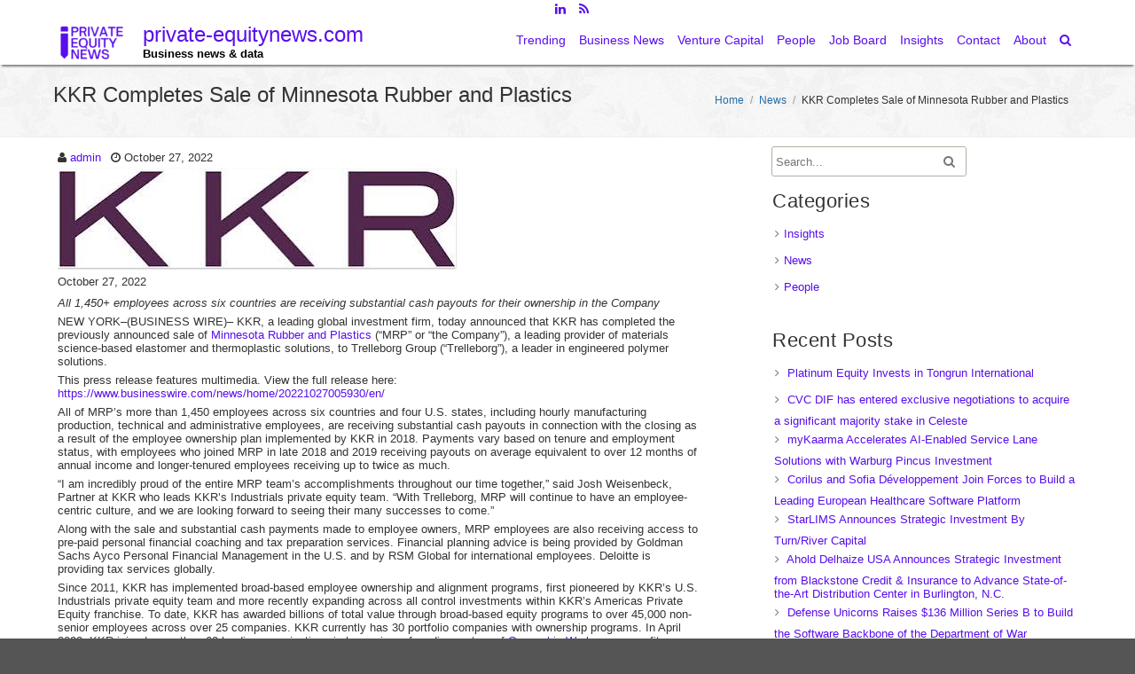

--- FILE ---
content_type: text/html; charset=UTF-8
request_url: https://www.private-equitynews.com/news/kkr-completes-sale-of-minnesota-rubber-and-plastics/
body_size: 19577
content:
<!DOCTYPE html>
<html lang="en" xmlns="http://www.w3.org/1999/xhtml" xmlns:fb="http://ogp.me/ns/fb#">
	<head>
		<meta charset="UTF-8" />
		<link rel="pingback" href="https://www.private-equitynews.com/xmlrpc.php" />
		<meta name="viewport" content="width=device-width" />
		<meta name='robots' content='index, follow, max-image-preview:large, max-snippet:-1, max-video-preview:-1' />

	<!-- This site is optimized with the Yoast SEO plugin v26.8 - https://yoast.com/product/yoast-seo-wordpress/ -->
	<title>KKR Completes Sale of Minnesota Rubber and Plastics - private-equitynews.com</title>
	<link rel="canonical" href="https://www.private-equitynews.com/news/kkr-completes-sale-of-minnesota-rubber-and-plastics/" />
	<meta property="og:locale" content="en_US" />
	<meta property="og:type" content="article" />
	<meta property="og:title" content="KKR Completes Sale of Minnesota Rubber and Plastics - private-equitynews.com" />
	<meta property="og:description" content="October 27, 2022 All 1,450+ employees across six countries are receiving substantial cash payouts for their ownership in the Company NEW YORK–(BUSINESS WIRE)– KKR, a leading global investment firm, today announced that KKR has completed the previously announced sale of Minnesota Rubber and Plastics (“MRP” or “the Company”), a leading provider of materials science-based elastomer [&hellip;]" />
	<meta property="og:url" content="https://www.private-equitynews.com/news/kkr-completes-sale-of-minnesota-rubber-and-plastics/" />
	<meta property="og:site_name" content="private-equitynews.com" />
	<meta property="article:published_time" content="2022-10-27T17:45:06+00:00" />
	<meta property="article:modified_time" content="2022-11-09T17:46:33+00:00" />
	<meta property="og:image" content="https://www.private-equitynews.com/wp-content/uploads/2017/12/KKR-logo.jpg" />
	<meta property="og:image:width" content="449" />
	<meta property="og:image:height" content="112" />
	<meta property="og:image:type" content="image/jpeg" />
	<meta name="author" content="admin" />
	<meta name="twitter:card" content="summary_large_image" />
	<meta name="twitter:label1" content="Written by" />
	<meta name="twitter:data1" content="admin" />
	<meta name="twitter:label2" content="Est. reading time" />
	<meta name="twitter:data2" content="3 minutes" />
	<script type="application/ld+json" class="yoast-schema-graph">{"@context":"https://schema.org","@graph":[{"@type":"Article","@id":"https://www.private-equitynews.com/news/kkr-completes-sale-of-minnesota-rubber-and-plastics/#article","isPartOf":{"@id":"https://www.private-equitynews.com/news/kkr-completes-sale-of-minnesota-rubber-and-plastics/"},"author":{"name":"admin","@id":"https://www.private-equitynews.com/#/schema/person/7ef34091a089252afe31cd26a85632c8"},"headline":"KKR Completes Sale of Minnesota Rubber and Plastics","datePublished":"2022-10-27T17:45:06+00:00","dateModified":"2022-11-09T17:46:33+00:00","mainEntityOfPage":{"@id":"https://www.private-equitynews.com/news/kkr-completes-sale-of-minnesota-rubber-and-plastics/"},"wordCount":527,"publisher":{"@id":"https://www.private-equitynews.com/#organization"},"image":{"@id":"https://www.private-equitynews.com/news/kkr-completes-sale-of-minnesota-rubber-and-plastics/#primaryimage"},"thumbnailUrl":"https://www.private-equitynews.com/wp-content/uploads/2017/12/KKR-logo.jpg","keywords":["Industrie"],"articleSection":["News"],"inLanguage":"en"},{"@type":"WebPage","@id":"https://www.private-equitynews.com/news/kkr-completes-sale-of-minnesota-rubber-and-plastics/","url":"https://www.private-equitynews.com/news/kkr-completes-sale-of-minnesota-rubber-and-plastics/","name":"KKR Completes Sale of Minnesota Rubber and Plastics - private-equitynews.com","isPartOf":{"@id":"https://www.private-equitynews.com/#website"},"primaryImageOfPage":{"@id":"https://www.private-equitynews.com/news/kkr-completes-sale-of-minnesota-rubber-and-plastics/#primaryimage"},"image":{"@id":"https://www.private-equitynews.com/news/kkr-completes-sale-of-minnesota-rubber-and-plastics/#primaryimage"},"thumbnailUrl":"https://www.private-equitynews.com/wp-content/uploads/2017/12/KKR-logo.jpg","datePublished":"2022-10-27T17:45:06+00:00","dateModified":"2022-11-09T17:46:33+00:00","breadcrumb":{"@id":"https://www.private-equitynews.com/news/kkr-completes-sale-of-minnesota-rubber-and-plastics/#breadcrumb"},"inLanguage":"en","potentialAction":[{"@type":"ReadAction","target":["https://www.private-equitynews.com/news/kkr-completes-sale-of-minnesota-rubber-and-plastics/"]}]},{"@type":"ImageObject","inLanguage":"en","@id":"https://www.private-equitynews.com/news/kkr-completes-sale-of-minnesota-rubber-and-plastics/#primaryimage","url":"https://www.private-equitynews.com/wp-content/uploads/2017/12/KKR-logo.jpg","contentUrl":"https://www.private-equitynews.com/wp-content/uploads/2017/12/KKR-logo.jpg","width":449,"height":112,"caption":"KKR"},{"@type":"BreadcrumbList","@id":"https://www.private-equitynews.com/news/kkr-completes-sale-of-minnesota-rubber-and-plastics/#breadcrumb","itemListElement":[{"@type":"ListItem","position":1,"name":"Home","item":"https://www.private-equitynews.com/"},{"@type":"ListItem","position":2,"name":"KKR Completes Sale of Minnesota Rubber and Plastics"}]},{"@type":"WebSite","@id":"https://www.private-equitynews.com/#website","url":"https://www.private-equitynews.com/","name":"private-equitynews.com","description":"Business news &amp; data","publisher":{"@id":"https://www.private-equitynews.com/#organization"},"potentialAction":[{"@type":"SearchAction","target":{"@type":"EntryPoint","urlTemplate":"https://www.private-equitynews.com/?s={search_term_string}"},"query-input":{"@type":"PropertyValueSpecification","valueRequired":true,"valueName":"search_term_string"}}],"inLanguage":"en"},{"@type":"Organization","@id":"https://www.private-equitynews.com/#organization","name":"private-equitynews.com","url":"https://www.private-equitynews.com/","logo":{"@type":"ImageObject","inLanguage":"en","@id":"https://www.private-equitynews.com/#/schema/logo/image/","url":"https://www.private-equitynews.com/wp-content/uploads/2023/05/cropped-cropped-Private-equity-1-e1685531782694.png","contentUrl":"https://www.private-equitynews.com/wp-content/uploads/2023/05/cropped-cropped-Private-equity-1-e1685531782694.png","width":91,"height":45,"caption":"private-equitynews.com"},"image":{"@id":"https://www.private-equitynews.com/#/schema/logo/image/"}},{"@type":"Person","@id":"https://www.private-equitynews.com/#/schema/person/7ef34091a089252afe31cd26a85632c8","name":"admin","image":{"@type":"ImageObject","inLanguage":"en","@id":"https://www.private-equitynews.com/#/schema/person/image/","url":"https://secure.gravatar.com/avatar/0fd3f140315aa3c48402d981c9f6e7cd7435dfc1f5c5522369626d491e3e548b?s=96&d=mm&r=g","contentUrl":"https://secure.gravatar.com/avatar/0fd3f140315aa3c48402d981c9f6e7cd7435dfc1f5c5522369626d491e3e548b?s=96&d=mm&r=g","caption":"admin"},"sameAs":["http://www.private-equitynews.com"],"url":"https://www.private-equitynews.com/author/admin/"}]}</script>
	<!-- / Yoast SEO plugin. -->


<link rel="alternate" type="application/rss+xml" title="private-equitynews.com &raquo; Feed" href="https://www.private-equitynews.com/feed/" />
<link rel="alternate" type="application/rss+xml" title="private-equitynews.com &raquo; Comments Feed" href="https://www.private-equitynews.com/comments/feed/" />
<link rel="alternate" type="application/rss+xml" title="private-equitynews.com &raquo; KKR Completes Sale of Minnesota Rubber and Plastics Comments Feed" href="https://www.private-equitynews.com/news/kkr-completes-sale-of-minnesota-rubber-and-plastics/feed/" />
<link rel="alternate" title="oEmbed (JSON)" type="application/json+oembed" href="https://www.private-equitynews.com/wp-json/oembed/1.0/embed?url=https%3A%2F%2Fwww.private-equitynews.com%2Fnews%2Fkkr-completes-sale-of-minnesota-rubber-and-plastics%2F" />
<link rel="alternate" title="oEmbed (XML)" type="text/xml+oembed" href="https://www.private-equitynews.com/wp-json/oembed/1.0/embed?url=https%3A%2F%2Fwww.private-equitynews.com%2Fnews%2Fkkr-completes-sale-of-minnesota-rubber-and-plastics%2F&#038;format=xml" />
		<!-- This site uses the Google Analytics by MonsterInsights plugin v9.11.1 - Using Analytics tracking - https://www.monsterinsights.com/ -->
							<script src="//www.googletagmanager.com/gtag/js?id=G-3FS0GJ66C1"  data-cfasync="false" data-wpfc-render="false" type="text/javascript" async></script>
			<script data-cfasync="false" data-wpfc-render="false" type="text/javascript">
				var mi_version = '9.11.1';
				var mi_track_user = true;
				var mi_no_track_reason = '';
								var MonsterInsightsDefaultLocations = {"page_location":"https:\/\/www.private-equitynews.com\/news\/kkr-completes-sale-of-minnesota-rubber-and-plastics\/"};
								if ( typeof MonsterInsightsPrivacyGuardFilter === 'function' ) {
					var MonsterInsightsLocations = (typeof MonsterInsightsExcludeQuery === 'object') ? MonsterInsightsPrivacyGuardFilter( MonsterInsightsExcludeQuery ) : MonsterInsightsPrivacyGuardFilter( MonsterInsightsDefaultLocations );
				} else {
					var MonsterInsightsLocations = (typeof MonsterInsightsExcludeQuery === 'object') ? MonsterInsightsExcludeQuery : MonsterInsightsDefaultLocations;
				}

								var disableStrs = [
										'ga-disable-G-3FS0GJ66C1',
									];

				/* Function to detect opted out users */
				function __gtagTrackerIsOptedOut() {
					for (var index = 0; index < disableStrs.length; index++) {
						if (document.cookie.indexOf(disableStrs[index] + '=true') > -1) {
							return true;
						}
					}

					return false;
				}

				/* Disable tracking if the opt-out cookie exists. */
				if (__gtagTrackerIsOptedOut()) {
					for (var index = 0; index < disableStrs.length; index++) {
						window[disableStrs[index]] = true;
					}
				}

				/* Opt-out function */
				function __gtagTrackerOptout() {
					for (var index = 0; index < disableStrs.length; index++) {
						document.cookie = disableStrs[index] + '=true; expires=Thu, 31 Dec 2099 23:59:59 UTC; path=/';
						window[disableStrs[index]] = true;
					}
				}

				if ('undefined' === typeof gaOptout) {
					function gaOptout() {
						__gtagTrackerOptout();
					}
				}
								window.dataLayer = window.dataLayer || [];

				window.MonsterInsightsDualTracker = {
					helpers: {},
					trackers: {},
				};
				if (mi_track_user) {
					function __gtagDataLayer() {
						dataLayer.push(arguments);
					}

					function __gtagTracker(type, name, parameters) {
						if (!parameters) {
							parameters = {};
						}

						if (parameters.send_to) {
							__gtagDataLayer.apply(null, arguments);
							return;
						}

						if (type === 'event') {
														parameters.send_to = monsterinsights_frontend.v4_id;
							var hookName = name;
							if (typeof parameters['event_category'] !== 'undefined') {
								hookName = parameters['event_category'] + ':' + name;
							}

							if (typeof MonsterInsightsDualTracker.trackers[hookName] !== 'undefined') {
								MonsterInsightsDualTracker.trackers[hookName](parameters);
							} else {
								__gtagDataLayer('event', name, parameters);
							}
							
						} else {
							__gtagDataLayer.apply(null, arguments);
						}
					}

					__gtagTracker('js', new Date());
					__gtagTracker('set', {
						'developer_id.dZGIzZG': true,
											});
					if ( MonsterInsightsLocations.page_location ) {
						__gtagTracker('set', MonsterInsightsLocations);
					}
										__gtagTracker('config', 'G-3FS0GJ66C1', {"forceSSL":"true","link_attribution":"true"} );
										window.gtag = __gtagTracker;										(function () {
						/* https://developers.google.com/analytics/devguides/collection/analyticsjs/ */
						/* ga and __gaTracker compatibility shim. */
						var noopfn = function () {
							return null;
						};
						var newtracker = function () {
							return new Tracker();
						};
						var Tracker = function () {
							return null;
						};
						var p = Tracker.prototype;
						p.get = noopfn;
						p.set = noopfn;
						p.send = function () {
							var args = Array.prototype.slice.call(arguments);
							args.unshift('send');
							__gaTracker.apply(null, args);
						};
						var __gaTracker = function () {
							var len = arguments.length;
							if (len === 0) {
								return;
							}
							var f = arguments[len - 1];
							if (typeof f !== 'object' || f === null || typeof f.hitCallback !== 'function') {
								if ('send' === arguments[0]) {
									var hitConverted, hitObject = false, action;
									if ('event' === arguments[1]) {
										if ('undefined' !== typeof arguments[3]) {
											hitObject = {
												'eventAction': arguments[3],
												'eventCategory': arguments[2],
												'eventLabel': arguments[4],
												'value': arguments[5] ? arguments[5] : 1,
											}
										}
									}
									if ('pageview' === arguments[1]) {
										if ('undefined' !== typeof arguments[2]) {
											hitObject = {
												'eventAction': 'page_view',
												'page_path': arguments[2],
											}
										}
									}
									if (typeof arguments[2] === 'object') {
										hitObject = arguments[2];
									}
									if (typeof arguments[5] === 'object') {
										Object.assign(hitObject, arguments[5]);
									}
									if ('undefined' !== typeof arguments[1].hitType) {
										hitObject = arguments[1];
										if ('pageview' === hitObject.hitType) {
											hitObject.eventAction = 'page_view';
										}
									}
									if (hitObject) {
										action = 'timing' === arguments[1].hitType ? 'timing_complete' : hitObject.eventAction;
										hitConverted = mapArgs(hitObject);
										__gtagTracker('event', action, hitConverted);
									}
								}
								return;
							}

							function mapArgs(args) {
								var arg, hit = {};
								var gaMap = {
									'eventCategory': 'event_category',
									'eventAction': 'event_action',
									'eventLabel': 'event_label',
									'eventValue': 'event_value',
									'nonInteraction': 'non_interaction',
									'timingCategory': 'event_category',
									'timingVar': 'name',
									'timingValue': 'value',
									'timingLabel': 'event_label',
									'page': 'page_path',
									'location': 'page_location',
									'title': 'page_title',
									'referrer' : 'page_referrer',
								};
								for (arg in args) {
																		if (!(!args.hasOwnProperty(arg) || !gaMap.hasOwnProperty(arg))) {
										hit[gaMap[arg]] = args[arg];
									} else {
										hit[arg] = args[arg];
									}
								}
								return hit;
							}

							try {
								f.hitCallback();
							} catch (ex) {
							}
						};
						__gaTracker.create = newtracker;
						__gaTracker.getByName = newtracker;
						__gaTracker.getAll = function () {
							return [];
						};
						__gaTracker.remove = noopfn;
						__gaTracker.loaded = true;
						window['__gaTracker'] = __gaTracker;
					})();
									} else {
										console.log("");
					(function () {
						function __gtagTracker() {
							return null;
						}

						window['__gtagTracker'] = __gtagTracker;
						window['gtag'] = __gtagTracker;
					})();
									}
			</script>
							<!-- / Google Analytics by MonsterInsights -->
		<style id='wp-img-auto-sizes-contain-inline-css' type='text/css'>
img:is([sizes=auto i],[sizes^="auto," i]){contain-intrinsic-size:3000px 1500px}
/*# sourceURL=wp-img-auto-sizes-contain-inline-css */
</style>
<link rel='stylesheet' id='tisho-lightbox-css-css' href='https://www.private-equitynews.com/wp-content/themes/tportfolio/css/lightbox.css?ver=6.9' type='text/css' media='all' />
<link rel='stylesheet' id='pt-cv-public-style-css' href='https://www.private-equitynews.com/wp-content/plugins/content-views-query-and-display-post-page/public/assets/css/cv.css?ver=4.2.1' type='text/css' media='all' />
<link rel='stylesheet' id='pt-cv-public-pro-style-css' href='https://www.private-equitynews.com/wp-content/plugins/pt-content-views-pro/public/assets/css/cvpro.min.css?ver=7.2.2' type='text/css' media='all' />
<style id='wp-emoji-styles-inline-css' type='text/css'>

	img.wp-smiley, img.emoji {
		display: inline !important;
		border: none !important;
		box-shadow: none !important;
		height: 1em !important;
		width: 1em !important;
		margin: 0 0.07em !important;
		vertical-align: -0.1em !important;
		background: none !important;
		padding: 0 !important;
	}
/*# sourceURL=wp-emoji-styles-inline-css */
</style>
<style id='wp-block-library-inline-css' type='text/css'>
:root{--wp-block-synced-color:#7a00df;--wp-block-synced-color--rgb:122,0,223;--wp-bound-block-color:var(--wp-block-synced-color);--wp-editor-canvas-background:#ddd;--wp-admin-theme-color:#007cba;--wp-admin-theme-color--rgb:0,124,186;--wp-admin-theme-color-darker-10:#006ba1;--wp-admin-theme-color-darker-10--rgb:0,107,160.5;--wp-admin-theme-color-darker-20:#005a87;--wp-admin-theme-color-darker-20--rgb:0,90,135;--wp-admin-border-width-focus:2px}@media (min-resolution:192dpi){:root{--wp-admin-border-width-focus:1.5px}}.wp-element-button{cursor:pointer}:root .has-very-light-gray-background-color{background-color:#eee}:root .has-very-dark-gray-background-color{background-color:#313131}:root .has-very-light-gray-color{color:#eee}:root .has-very-dark-gray-color{color:#313131}:root .has-vivid-green-cyan-to-vivid-cyan-blue-gradient-background{background:linear-gradient(135deg,#00d084,#0693e3)}:root .has-purple-crush-gradient-background{background:linear-gradient(135deg,#34e2e4,#4721fb 50%,#ab1dfe)}:root .has-hazy-dawn-gradient-background{background:linear-gradient(135deg,#faaca8,#dad0ec)}:root .has-subdued-olive-gradient-background{background:linear-gradient(135deg,#fafae1,#67a671)}:root .has-atomic-cream-gradient-background{background:linear-gradient(135deg,#fdd79a,#004a59)}:root .has-nightshade-gradient-background{background:linear-gradient(135deg,#330968,#31cdcf)}:root .has-midnight-gradient-background{background:linear-gradient(135deg,#020381,#2874fc)}:root{--wp--preset--font-size--normal:16px;--wp--preset--font-size--huge:42px}.has-regular-font-size{font-size:1em}.has-larger-font-size{font-size:2.625em}.has-normal-font-size{font-size:var(--wp--preset--font-size--normal)}.has-huge-font-size{font-size:var(--wp--preset--font-size--huge)}.has-text-align-center{text-align:center}.has-text-align-left{text-align:left}.has-text-align-right{text-align:right}.has-fit-text{white-space:nowrap!important}#end-resizable-editor-section{display:none}.aligncenter{clear:both}.items-justified-left{justify-content:flex-start}.items-justified-center{justify-content:center}.items-justified-right{justify-content:flex-end}.items-justified-space-between{justify-content:space-between}.screen-reader-text{border:0;clip-path:inset(50%);height:1px;margin:-1px;overflow:hidden;padding:0;position:absolute;width:1px;word-wrap:normal!important}.screen-reader-text:focus{background-color:#ddd;clip-path:none;color:#444;display:block;font-size:1em;height:auto;left:5px;line-height:normal;padding:15px 23px 14px;text-decoration:none;top:5px;width:auto;z-index:100000}html :where(.has-border-color){border-style:solid}html :where([style*=border-top-color]){border-top-style:solid}html :where([style*=border-right-color]){border-right-style:solid}html :where([style*=border-bottom-color]){border-bottom-style:solid}html :where([style*=border-left-color]){border-left-style:solid}html :where([style*=border-width]){border-style:solid}html :where([style*=border-top-width]){border-top-style:solid}html :where([style*=border-right-width]){border-right-style:solid}html :where([style*=border-bottom-width]){border-bottom-style:solid}html :where([style*=border-left-width]){border-left-style:solid}html :where(img[class*=wp-image-]){height:auto;max-width:100%}:where(figure){margin:0 0 1em}html :where(.is-position-sticky){--wp-admin--admin-bar--position-offset:var(--wp-admin--admin-bar--height,0px)}@media screen and (max-width:600px){html :where(.is-position-sticky){--wp-admin--admin-bar--position-offset:0px}}

/*# sourceURL=wp-block-library-inline-css */
</style><style id='global-styles-inline-css' type='text/css'>
:root{--wp--preset--aspect-ratio--square: 1;--wp--preset--aspect-ratio--4-3: 4/3;--wp--preset--aspect-ratio--3-4: 3/4;--wp--preset--aspect-ratio--3-2: 3/2;--wp--preset--aspect-ratio--2-3: 2/3;--wp--preset--aspect-ratio--16-9: 16/9;--wp--preset--aspect-ratio--9-16: 9/16;--wp--preset--color--black: #000000;--wp--preset--color--cyan-bluish-gray: #abb8c3;--wp--preset--color--white: #ffffff;--wp--preset--color--pale-pink: #f78da7;--wp--preset--color--vivid-red: #cf2e2e;--wp--preset--color--luminous-vivid-orange: #ff6900;--wp--preset--color--luminous-vivid-amber: #fcb900;--wp--preset--color--light-green-cyan: #7bdcb5;--wp--preset--color--vivid-green-cyan: #00d084;--wp--preset--color--pale-cyan-blue: #8ed1fc;--wp--preset--color--vivid-cyan-blue: #0693e3;--wp--preset--color--vivid-purple: #9b51e0;--wp--preset--gradient--vivid-cyan-blue-to-vivid-purple: linear-gradient(135deg,rgb(6,147,227) 0%,rgb(155,81,224) 100%);--wp--preset--gradient--light-green-cyan-to-vivid-green-cyan: linear-gradient(135deg,rgb(122,220,180) 0%,rgb(0,208,130) 100%);--wp--preset--gradient--luminous-vivid-amber-to-luminous-vivid-orange: linear-gradient(135deg,rgb(252,185,0) 0%,rgb(255,105,0) 100%);--wp--preset--gradient--luminous-vivid-orange-to-vivid-red: linear-gradient(135deg,rgb(255,105,0) 0%,rgb(207,46,46) 100%);--wp--preset--gradient--very-light-gray-to-cyan-bluish-gray: linear-gradient(135deg,rgb(238,238,238) 0%,rgb(169,184,195) 100%);--wp--preset--gradient--cool-to-warm-spectrum: linear-gradient(135deg,rgb(74,234,220) 0%,rgb(151,120,209) 20%,rgb(207,42,186) 40%,rgb(238,44,130) 60%,rgb(251,105,98) 80%,rgb(254,248,76) 100%);--wp--preset--gradient--blush-light-purple: linear-gradient(135deg,rgb(255,206,236) 0%,rgb(152,150,240) 100%);--wp--preset--gradient--blush-bordeaux: linear-gradient(135deg,rgb(254,205,165) 0%,rgb(254,45,45) 50%,rgb(107,0,62) 100%);--wp--preset--gradient--luminous-dusk: linear-gradient(135deg,rgb(255,203,112) 0%,rgb(199,81,192) 50%,rgb(65,88,208) 100%);--wp--preset--gradient--pale-ocean: linear-gradient(135deg,rgb(255,245,203) 0%,rgb(182,227,212) 50%,rgb(51,167,181) 100%);--wp--preset--gradient--electric-grass: linear-gradient(135deg,rgb(202,248,128) 0%,rgb(113,206,126) 100%);--wp--preset--gradient--midnight: linear-gradient(135deg,rgb(2,3,129) 0%,rgb(40,116,252) 100%);--wp--preset--font-size--small: 13px;--wp--preset--font-size--medium: 20px;--wp--preset--font-size--large: 36px;--wp--preset--font-size--x-large: 42px;--wp--preset--spacing--20: 0.44rem;--wp--preset--spacing--30: 0.67rem;--wp--preset--spacing--40: 1rem;--wp--preset--spacing--50: 1.5rem;--wp--preset--spacing--60: 2.25rem;--wp--preset--spacing--70: 3.38rem;--wp--preset--spacing--80: 5.06rem;--wp--preset--shadow--natural: 6px 6px 9px rgba(0, 0, 0, 0.2);--wp--preset--shadow--deep: 12px 12px 50px rgba(0, 0, 0, 0.4);--wp--preset--shadow--sharp: 6px 6px 0px rgba(0, 0, 0, 0.2);--wp--preset--shadow--outlined: 6px 6px 0px -3px rgb(255, 255, 255), 6px 6px rgb(0, 0, 0);--wp--preset--shadow--crisp: 6px 6px 0px rgb(0, 0, 0);}:where(.is-layout-flex){gap: 0.5em;}:where(.is-layout-grid){gap: 0.5em;}body .is-layout-flex{display: flex;}.is-layout-flex{flex-wrap: wrap;align-items: center;}.is-layout-flex > :is(*, div){margin: 0;}body .is-layout-grid{display: grid;}.is-layout-grid > :is(*, div){margin: 0;}:where(.wp-block-columns.is-layout-flex){gap: 2em;}:where(.wp-block-columns.is-layout-grid){gap: 2em;}:where(.wp-block-post-template.is-layout-flex){gap: 1.25em;}:where(.wp-block-post-template.is-layout-grid){gap: 1.25em;}.has-black-color{color: var(--wp--preset--color--black) !important;}.has-cyan-bluish-gray-color{color: var(--wp--preset--color--cyan-bluish-gray) !important;}.has-white-color{color: var(--wp--preset--color--white) !important;}.has-pale-pink-color{color: var(--wp--preset--color--pale-pink) !important;}.has-vivid-red-color{color: var(--wp--preset--color--vivid-red) !important;}.has-luminous-vivid-orange-color{color: var(--wp--preset--color--luminous-vivid-orange) !important;}.has-luminous-vivid-amber-color{color: var(--wp--preset--color--luminous-vivid-amber) !important;}.has-light-green-cyan-color{color: var(--wp--preset--color--light-green-cyan) !important;}.has-vivid-green-cyan-color{color: var(--wp--preset--color--vivid-green-cyan) !important;}.has-pale-cyan-blue-color{color: var(--wp--preset--color--pale-cyan-blue) !important;}.has-vivid-cyan-blue-color{color: var(--wp--preset--color--vivid-cyan-blue) !important;}.has-vivid-purple-color{color: var(--wp--preset--color--vivid-purple) !important;}.has-black-background-color{background-color: var(--wp--preset--color--black) !important;}.has-cyan-bluish-gray-background-color{background-color: var(--wp--preset--color--cyan-bluish-gray) !important;}.has-white-background-color{background-color: var(--wp--preset--color--white) !important;}.has-pale-pink-background-color{background-color: var(--wp--preset--color--pale-pink) !important;}.has-vivid-red-background-color{background-color: var(--wp--preset--color--vivid-red) !important;}.has-luminous-vivid-orange-background-color{background-color: var(--wp--preset--color--luminous-vivid-orange) !important;}.has-luminous-vivid-amber-background-color{background-color: var(--wp--preset--color--luminous-vivid-amber) !important;}.has-light-green-cyan-background-color{background-color: var(--wp--preset--color--light-green-cyan) !important;}.has-vivid-green-cyan-background-color{background-color: var(--wp--preset--color--vivid-green-cyan) !important;}.has-pale-cyan-blue-background-color{background-color: var(--wp--preset--color--pale-cyan-blue) !important;}.has-vivid-cyan-blue-background-color{background-color: var(--wp--preset--color--vivid-cyan-blue) !important;}.has-vivid-purple-background-color{background-color: var(--wp--preset--color--vivid-purple) !important;}.has-black-border-color{border-color: var(--wp--preset--color--black) !important;}.has-cyan-bluish-gray-border-color{border-color: var(--wp--preset--color--cyan-bluish-gray) !important;}.has-white-border-color{border-color: var(--wp--preset--color--white) !important;}.has-pale-pink-border-color{border-color: var(--wp--preset--color--pale-pink) !important;}.has-vivid-red-border-color{border-color: var(--wp--preset--color--vivid-red) !important;}.has-luminous-vivid-orange-border-color{border-color: var(--wp--preset--color--luminous-vivid-orange) !important;}.has-luminous-vivid-amber-border-color{border-color: var(--wp--preset--color--luminous-vivid-amber) !important;}.has-light-green-cyan-border-color{border-color: var(--wp--preset--color--light-green-cyan) !important;}.has-vivid-green-cyan-border-color{border-color: var(--wp--preset--color--vivid-green-cyan) !important;}.has-pale-cyan-blue-border-color{border-color: var(--wp--preset--color--pale-cyan-blue) !important;}.has-vivid-cyan-blue-border-color{border-color: var(--wp--preset--color--vivid-cyan-blue) !important;}.has-vivid-purple-border-color{border-color: var(--wp--preset--color--vivid-purple) !important;}.has-vivid-cyan-blue-to-vivid-purple-gradient-background{background: var(--wp--preset--gradient--vivid-cyan-blue-to-vivid-purple) !important;}.has-light-green-cyan-to-vivid-green-cyan-gradient-background{background: var(--wp--preset--gradient--light-green-cyan-to-vivid-green-cyan) !important;}.has-luminous-vivid-amber-to-luminous-vivid-orange-gradient-background{background: var(--wp--preset--gradient--luminous-vivid-amber-to-luminous-vivid-orange) !important;}.has-luminous-vivid-orange-to-vivid-red-gradient-background{background: var(--wp--preset--gradient--luminous-vivid-orange-to-vivid-red) !important;}.has-very-light-gray-to-cyan-bluish-gray-gradient-background{background: var(--wp--preset--gradient--very-light-gray-to-cyan-bluish-gray) !important;}.has-cool-to-warm-spectrum-gradient-background{background: var(--wp--preset--gradient--cool-to-warm-spectrum) !important;}.has-blush-light-purple-gradient-background{background: var(--wp--preset--gradient--blush-light-purple) !important;}.has-blush-bordeaux-gradient-background{background: var(--wp--preset--gradient--blush-bordeaux) !important;}.has-luminous-dusk-gradient-background{background: var(--wp--preset--gradient--luminous-dusk) !important;}.has-pale-ocean-gradient-background{background: var(--wp--preset--gradient--pale-ocean) !important;}.has-electric-grass-gradient-background{background: var(--wp--preset--gradient--electric-grass) !important;}.has-midnight-gradient-background{background: var(--wp--preset--gradient--midnight) !important;}.has-small-font-size{font-size: var(--wp--preset--font-size--small) !important;}.has-medium-font-size{font-size: var(--wp--preset--font-size--medium) !important;}.has-large-font-size{font-size: var(--wp--preset--font-size--large) !important;}.has-x-large-font-size{font-size: var(--wp--preset--font-size--x-large) !important;}
/*# sourceURL=global-styles-inline-css */
</style>

<style id='classic-theme-styles-inline-css' type='text/css'>
/*! This file is auto-generated */
.wp-block-button__link{color:#fff;background-color:#32373c;border-radius:9999px;box-shadow:none;text-decoration:none;padding:calc(.667em + 2px) calc(1.333em + 2px);font-size:1.125em}.wp-block-file__button{background:#32373c;color:#fff;text-decoration:none}
/*# sourceURL=/wp-includes/css/classic-themes.min.css */
</style>
<link rel='stylesheet' id='tisho-style-css' href='https://www.private-equitynews.com/wp-content/themes/tportfolio/style.css?ver=6.9' type='text/css' media='all' />
<style id='tisho-style-inline-css' type='text/css'>
 @import url(//fonts.googleapis.com/css?family=Open+Sans); body{font-family:"Open+Sans",Arial,Helvetica,sans-serif;} .footer-title{font-size:18px;} a{color:#580eeb;} .product_list_widget a{color:#580eeb !important;} #header-main-fixed a, #header-main-fixed a h1{color:#580eeb; } #navmain > div > ul > li > a, .cart-contents-icon, .search-form-icon {color:#580eeb;} @media screen and (min-width: 800px) {  [data-carousel-3d] {height:500px;} [data-carousel-3d] .slide {height:420px;} } @media screen and (max-width: 799px) { [data-carousel-3d] {height:400px;} [data-carousel-3d] .slide {height:350px;} } @media screen and (max-width: 360px) { #header-logo img {width:90px;height:auto;} } @media screen and (min-width: 1200px) { } .animated {animation-duration:2s;}
/*# sourceURL=tisho-style-inline-css */
</style>
<script type="text/javascript" src="https://www.private-equitynews.com/wp-includes/js/jquery/jquery.min.js?ver=3.7.1" id="jquery-core-js"></script>
<script type="text/javascript" src="https://www.private-equitynews.com/wp-includes/js/jquery/jquery-migrate.min.js?ver=3.4.1" id="jquery-migrate-js"></script>
<script type="text/javascript" src="https://www.private-equitynews.com/wp-content/themes/tportfolio/js/lightbox-2.6.min.js?ver=6.9" id="tisho-lightbox-js-js"></script>
<script type="text/javascript" src="https://www.private-equitynews.com/wp-content/plugins/google-analytics-premium/assets/js/frontend-gtag.min.js?ver=9.11.1" id="monsterinsights-frontend-script-js" async="async" data-wp-strategy="async"></script>
<script data-cfasync="false" data-wpfc-render="false" type="text/javascript" id='monsterinsights-frontend-script-js-extra'>/* <![CDATA[ */
var monsterinsights_frontend = {"js_events_tracking":"true","download_extensions":"doc,pdf,ppt,zip,xls,docx,pptx,xlsx","inbound_paths":"[{\"path\":\"\\\/go\\\/\",\"label\":\"affiliate\"},{\"path\":\"\\\/recommend\\\/\",\"label\":\"affiliate\"}]","home_url":"https:\/\/www.private-equitynews.com","hash_tracking":"false","v4_id":"G-3FS0GJ66C1"};/* ]]> */
</script>
<link rel="https://api.w.org/" href="https://www.private-equitynews.com/wp-json/" /><link rel="alternate" title="JSON" type="application/json" href="https://www.private-equitynews.com/wp-json/wp/v2/posts/28879" /><link rel="EditURI" type="application/rsd+xml" title="RSD" href="https://www.private-equitynews.com/xmlrpc.php?rsd" />
<meta name="generator" content="WordPress 6.9" />
<link rel='shortlink' href='https://www.private-equitynews.com/?p=28879' />
<link rel="icon" href="https://www.private-equitynews.com/wp-content/uploads/2023/05/cropped-Private-equity-1-1-32x32.png" sizes="32x32" />
<link rel="icon" href="https://www.private-equitynews.com/wp-content/uploads/2023/05/cropped-Private-equity-1-1-192x192.png" sizes="192x192" />
<link rel="apple-touch-icon" href="https://www.private-equitynews.com/wp-content/uploads/2023/05/cropped-Private-equity-1-1-180x180.png" />
<meta name="msapplication-TileImage" content="https://www.private-equitynews.com/wp-content/uploads/2023/05/cropped-Private-equity-1-1-270x270.png" />

					<meta property="og:image" content="https://www.private-equitynews.com/wp-content/uploads/2017/12/KKR-logo-150x112.jpg" />
		

	    <!--[if lt IE 9]>
        <link rel="stylesheet" type="text/css" media="all" href="https://www.private-equitynews.com/wp-content/themes/tportfolio/style-old-ie.css"/>
        <![endif]-->
    </head>
	<body class="wp-singular post-template-default single single-post postid-28879 single-format-standard wp-custom-logo wp-theme-tportfolio">
		<div id="body-content-wrapper">
			<header id="header-main-fixed">
				<div id="header-content-wrapper">
					
	<div id="header-top">

<ul class="header-social-widget"><li><a href='http://www.linkedin.com/company/11337896/' title="Follow us on LinkedIn" class='linkedin16' target="_blank"></a></li><li><a href='https://www.private-equitynews.com/feed/' title="Follow us on RSS Feeds" class='rss16' target="_blank"></a></li></ul>	</div>
	
	<div class="clear"></div>

					<div id="header-logo">
						<a href="https://www.private-equitynews.com/" class="custom-logo-link" rel="home"><img width="91" height="45" src="https://www.private-equitynews.com/wp-content/uploads/2023/05/cropped-cropped-Private-equity-1-e1685531782694.png" class="custom-logo" alt="Private Equity News" decoding="async" /></a><div id="site-identity"><a href="https://www.private-equitynews.com/" title="private-equitynews.com"><h1 class="entry-title">private-equitynews.com</h1></a><strong>Business news &amp; data</strong></div>					</div><!-- #header-logo -->
					<nav id="navmain">
						<div class="menu-people-container"><ul id="menu-people" class="menu"><li id="menu-item-16887" class="menu-item menu-item-type-post_type menu-item-object-page menu-item-16887"><a href="https://www.private-equitynews.com/trending/">Trending</a></li>
<li id="menu-item-16877" class="menu-item menu-item-type-post_type menu-item-object-page menu-item-16877"><a href="https://www.private-equitynews.com/business/">Business News</a></li>
<li id="menu-item-16879" class="menu-item menu-item-type-post_type menu-item-object-page menu-item-16879"><a href="https://www.private-equitynews.com/venture-capital/">Venture Capital</a></li>
<li id="menu-item-31395" class="menu-item menu-item-type-post_type menu-item-object-page menu-item-31395"><a href="https://www.private-equitynews.com/people/">People</a></li>
<li id="menu-item-35973" class="menu-item menu-item-type-post_type menu-item-object-page menu-item-35973"><a href="https://www.private-equitynews.com/people/job-board/">Job Board</a></li>
<li id="menu-item-32975" class="menu-item menu-item-type-post_type menu-item-object-page menu-item-32975"><a href="https://www.private-equitynews.com/insights/">Insights</a></li>
<li id="menu-item-20509" class="menu-item menu-item-type-post_type menu-item-object-page menu-item-20509"><a href="https://www.private-equitynews.com/contact/">Contact</a></li>
<li id="menu-item-16875" class="menu-item menu-item-type-post_type menu-item-object-page menu-item-home menu-item-16875"><a href="https://www.private-equitynews.com/">About</a></li>
<li><a class="search-form-icon" href="#" title="Search"></a><div id="search-popup-content"><div class="search-wrapper">
	<form method="get" action="https://www.private-equitynews.com/">
		<input type="text" name="s" size="20" class="search-textbox" placeholder="Search..." tabindex="1" required />
		<button type="submit" class="search-button"></button>
	</form>
</div></div></li></ul></div>						<div class="clear">
						</div>
					</nav><!-- #navmain -->
					
					<div class="clear">
					</div>
				</div><!-- #header-content-wrapper -->
			</header><!-- #header-main-fixed -->
			<div id="header-spacer">
				&nbsp;
			</div>
			
			<div class="clear">
			</div>


	<section id="page-header">
		<div id="page-header-content">
			<ul id="breadcrumbs"><li><a href="https://www.private-equitynews.com/" title="Home">Home</a></li><li class="breadcrumb-separator"> / </li><li><a href="https://www.private-equitynews.com/category/news/" rel="category tag">News</a></li><li class="breadcrumb-separator"> / </li><li>KKR Completes Sale of Minnesota Rubber and Plastics</li></ul>			
			<h1 class="entry-title">KKR Completes Sale of Minnesota Rubber and Plastics</h1>

			<div class="clear">
			</div>
		</div>
    </section>

<div id="main-content-wrapper">
	
			<div id="main-content">

		
<article id="post-28879" class="post-28879 post type-post status-publish format-standard has-post-thumbnail hentry category-news tag-industrie">

	
	<div class="before-content">

								<span class="author-icon">
			<a href="https://www.private-equitynews.com/author/admin/" title="Posts by admin" rel="author">admin</a>		</span>
			
					<span class="clock-icon">
						<time datetime="2022-10-27">October 27, 2022</time>
					</span><!-- .clock-icon -->
				
							
				
				
				
	</div><!-- .before-content -->

	
				<div class="content">
						
					<img width="449" height="112" src="https://www.private-equitynews.com/wp-content/uploads/2017/12/KKR-logo.jpg" class="attachment-full size-full wp-post-image" alt="KKR" decoding="async" fetchpriority="high" srcset="https://www.private-equitynews.com/wp-content/uploads/2017/12/KKR-logo.jpg 449w, https://www.private-equitynews.com/wp-content/uploads/2017/12/KKR-logo-300x75.jpg 300w" sizes="(max-width: 449px) 100vw, 449px" /><div class="media_news">October 27, 2022</p>
<div class="news_details">
<p class="bwalignc"><i>All 1,450+ employees across six countries are receiving substantial cash payouts for their ownership in the Company</i></p>
<p>NEW YORK–(BUSINESS WIRE)– KKR, a leading global investment firm, today announced that KKR has completed the previously announced sale of <a href="https://cts.businesswire.com/ct/CT?id=smartlink&amp;url=http%3A%2F%2Fwww.mnrubber.com%2F&amp;esheet=52954738&amp;newsitemid=20221027005930&amp;lan=en-US&amp;anchor=Minnesota+Rubber+and+Plastics&amp;index=1&amp;md5=9f3c78188564b75e7001d2cfe252ff74" rel="nofollow" shape="rect">Minnesota Rubber and Plastics</a> (“MRP” or “the Company”), a leading provider of materials science-based elastomer and thermoplastic solutions, to Trelleborg Group (“Trelleborg”), a leader in engineered polymer solutions.</p>
<p id="news-body-cta">This press release features multimedia. View the full release here: <a href="https://www.businesswire.com/news/home/20221027005930/en/" rel="nofollow">https://www.businesswire.com/news/home/20221027005930/en/</a></p>
<p>All of MRP’s more than 1,450 employees across six countries and four U.S. states, including hourly manufacturing production, technical and administrative employees, are receiving substantial cash payouts in connection with the closing as a result of the employee ownership plan implemented by KKR in 2018. Payments vary based on tenure and employment status, with employees who joined MRP in late 2018 and 2019 receiving payouts on average equivalent to over 12 months of annual income and longer-tenured employees receiving up to twice as much.</p>
<p>“I am incredibly proud of the entire MRP team’s accomplishments throughout our time together,” said Josh Weisenbeck, Partner at KKR who leads KKR’s Industrials private equity team. “With Trelleborg, MRP will continue to have an employee-centric culture, and we are looking forward to seeing their many successes to come.”</p>
<p>Along with the sale and substantial cash payments made to employee owners, MRP employees are also receiving access to pre-paid personal financial coaching and tax preparation services. Financial planning advice is being provided by Goldman Sachs Ayco Personal Financial Management in the U.S. and by RSM Global for international employees. Deloitte is providing tax services globally.</p>
<p>Since 2011, KKR has implemented broad-based employee ownership and alignment programs, first pioneered by KKR’s U.S. Industrials private equity team and more recently expanding across all control investments within KKR’s Americas Private Equity franchise. To date, KKR has awarded billions of total value through broad-based equity programs to over 45,000 non-senior employees across over 25 companies. KKR currently has 30 portfolio companies with ownership programs. In April 2022, KKR joined more than 60 leading organizations in becoming a founding partner of <a href="https://cts.businesswire.com/ct/CT?id=smartlink&amp;url=https%3A%2F%2Fownershipworks.org%2F&amp;esheet=52954738&amp;newsitemid=20221027005930&amp;lan=en-US&amp;anchor=Ownership+Works&amp;index=2&amp;md5=26796829aa49c19e770eb7d4a37cd3ff" rel="nofollow" shape="rect">Ownership Works</a>, a nonprofit created to support public and private companies transitioning to shared ownership models.</p>
<p><b>About KKR</b></p>
<p>KKR is a leading global investment firm that offers alternative asset management as well as capital markets and insurance solutions. KKR aims to generate attractive investment returns by following a patient and disciplined investment approach, employing world-class people, and supporting growth in its portfolio companies and communities. KKR sponsors investment funds that invest in private equity, credit and real assets and has strategic partners that manage hedge funds. KKR’s insurance subsidiaries offer retirement, life and reinsurance products under the management of Global Atlantic Financial Group. References to KKR’s investments may include the activities of its sponsored funds and insurance subsidiaries. For additional information about KKR &amp; Co. Inc. (NYSE: KKR), please visit KKR’s website at <a href="https://cts.businesswire.com/ct/CT?id=smartlink&amp;url=http%3A%2F%2Fwww.kkr.com&amp;esheet=52954738&amp;newsitemid=20221027005930&amp;lan=en-US&amp;anchor=www.kkr.com&amp;index=3&amp;md5=ca900954e0e70600ef87cac0df82c304" rel="nofollow" shape="rect">www.kkr.com</a> and on Twitter @KKR_Co.</p>
<p><img decoding="async" src="https://cts.businesswire.com/ct/CT?id=bwnews&amp;sty=20221027005930r1&amp;sid=acqr8&amp;distro=nx&amp;lang=en" alt="" /></p>
<p id="mmgallerylink"><span id="mmgallerylink-phrase">View source version on <a href="http://businesswire.com">businesswire.com</a>: </span><span id="mmgallerylink-link"><a href="https://www.businesswire.com/news/home/20221027005930/en/" rel="nofollow">https://www.businesswire.com/news/home/20221027005930/en/</a></span></p>
<p>Miles Radcliffe-Trenner and Emily Cummings<br />
212-750-8300<br />
<a href="mailto:media@kkr.com" rel="nofollow" shape="rect">media@kkr.com</a></p>
<p>Source: KKR</p>
</div>
</div>
					
											  
				</div>

	

	<div class="after-content">
		
		
								<p class="categories-wrapper">
						<span class="category-icon">
							Categories:						</span><!-- .category-icon -->
						<a href="https://www.private-equitynews.com/category/news/" rel="category tag">News</a>					</p><!-- .categories-wrapper -->
					
								<p class="tags-wrapper">				
						<span class="tags-icon">
							Tags:						</span><!-- .tags-icon -->
						<a href="https://www.private-equitynews.com/tag/industrie/" rel="tag">Industrie</a>					</p><!-- .tags-wrapper -->
			
			</div>
	
	</article><!-- #post-## -->

<h4 class="social-sharing-title">
	Share this post on</h4>
<div class="social-sharing-after-title">
</div>
<div class="social-sharing-box">

	<ul class="social-widget">

		<li><a class="fa social-share-icon fa-facebook" href="https://www.facebook.com/dialog/feed?
  app_id=145634995501895
  &amp;display=popup&amp;caption=KKR+Completes+Sale+of+Minnesota+Rubber+and+Plastics 
  &amp;link=https%3A%2F%2Fwww.private-equitynews.com%2Fnews%2Fkkr-completes-sale-of-minnesota-rubber-and-plastics%2F  &amp;redirect_uri=https://developers.facebook.com/tools/explorer" title="Share this post on Facebook" target="_blank"></a></li>

		<li><a class="fa social-share-icon fa-google-plus" target="_blank" href="https://plus.google.com/share?url=https://www.private-equitynews.com/news/kkr-completes-sale-of-minnesota-rubber-and-plastics/" title="Share this post on Google+"></a></li>
		
		<li><a class="fa social-share-icon fa-twitter" href="http://twitter.com/home?status=Reading:%20https://www.private-equitynews.com/news/kkr-completes-sale-of-minnesota-rubber-and-plastics/" title="Share this post on Twitter" target="_blank"></a></li>
		
		<li><a class="fa social-share-icon fa-linkedin" href="http://www.linkedin.com/shareArticle?mini=true&amp;title=KKR+Completes+Sale+of+Minnesota+Rubber+and+Plastics&amp;url=https://www.private-equitynews.com/news/kkr-completes-sale-of-minnesota-rubber-and-plastics/" title="Share this post on LinkedIn" rel="external nofollow" target="_blank"></a></li>
		
		<li><a class="fa social-share-icon fa-reddit" href="http://www.reddit.com/submit?url=https://www.private-equitynews.com/news/kkr-completes-sale-of-minnesota-rubber-and-plastics/&amp;title=KKR+Completes+Sale+of+Minnesota+Rubber+and+Plastics" title="Share this post on Reddit" rel="nofollow" target="_blank"></a></li>

		<li><a class="fa social-share-icon fa-stumbleupon" href="http://www.stumbleupon.com/submit?url=https://www.private-equitynews.com/news/kkr-completes-sale-of-minnesota-rubber-and-plastics/&amp;title=KKR+Completes+Sale+of+Minnesota+Rubber+and+Plastics" title="Share this post on StumbleUpon" rel="nofollow" target="_blank"></a></li>
		
		<li><a class="fa social-share-icon fa-digg" href="http://digg.com/submit?url=https://www.private-equitynews.com/news/kkr-completes-sale-of-minnesota-rubber-and-plastics/&amp;title=KKR+Completes+Sale+of+Minnesota+Rubber+and+Plastics" title="Share this post on Digg" rel="nofollow" target="_blank"></a></li>
	
		<li><a class="fa social-share-icon fa-delicious" href="http://del.icio.us/post?url=https://www.private-equitynews.com/news/kkr-completes-sale-of-minnesota-rubber-and-plastics/&amp;title=KKR+Completes+Sale+of+Minnesota+Rubber+and+Plastics" title="Bookmark this post on del.icio.us" rel="nofollow" target="_blank"></a></li>
		
	</ul>
	<div class="clear">
	</div>
</div><h4 class="author-title">About the Author</h4>
<div class="author-after-title">
</div>
<div class="author-info-box">
	<div class="author-avatar">
		<img alt='' src='https://secure.gravatar.com/avatar/0fd3f140315aa3c48402d981c9f6e7cd7435dfc1f5c5522369626d491e3e548b?s=90&#038;d=mm&#038;r=g' srcset='https://secure.gravatar.com/avatar/0fd3f140315aa3c48402d981c9f6e7cd7435dfc1f5c5522369626d491e3e548b?s=180&#038;d=mm&#038;r=g 2x' class='avatar avatar-90 photo' height='90' width='90' decoding='async'/>	</div><!-- .author-avatar -->
	<p>
				
			<a href="https://www.private-equitynews.com/author/admin/" title="Posts by admin" rel="author">admin</a>		
			</p>
		
			  
		  <p>Website: <a href="http://www.private-equitynews.com" title="Website" target="_blank">http://www.private-equitynews.com</a></p>
		  
		
	<ul class="social-widget">		
				
				
				
		
			</ul><!-- .social-widget -->
	
	<div class="clear">
	</div>
</div>
	<nav class="navigation post-navigation" aria-label="Posts">
		<h2 class="screen-reader-text">Post navigation</h2>
		<div class="nav-links"><div class="nav-previous"><a href="https://www.private-equitynews.com/news/ardian-announces-the-sale-of-its-stake-in-unither-pharmaceuticals-to-a-consortium-led-by-the-ceo-eric-goupil-and-comprising-gic-ik-partners-keensight-and-parquest/" rel="prev">Previous Post: Ardian announces the sale of its stake in Unither Pharmaceuticals to a consortium led by the CEO Eric Goupil and comprising GIC, IK Partners, Keensight and Parquest</a></div><div class="nav-next"><a href="https://www.private-equitynews.com/news/kkr-to-acquire-ness-digital-engineering/" rel="next">Next Post: KKR to Acquire Ness Digital Engineering</a></div></div>
	</nav>		</div>

	<aside id="sidebar">

		<div class="search-wrapper">
	<form method="get" action="https://www.private-equitynews.com/">
		<input type="text" name="s" size="20" class="search-textbox" placeholder="Search..." tabindex="1" required />
		<button type="submit" class="search-button"></button>
	</form>
</div><div class="sidebar-before-title"></div><h3 class="sidebar-title">Categories</h3><div class="sidebar-after-title"></div>
			<ul>
					<li class="cat-item cat-item-277"><a href="https://www.private-equitynews.com/category/insights/">Insights</a>
</li>
	<li class="cat-item cat-item-3"><a href="https://www.private-equitynews.com/category/news/">News</a>
</li>
	<li class="cat-item cat-item-5"><a href="https://www.private-equitynews.com/category/personalia/">People</a>
</li>
			</ul>

			
		
		<div class="sidebar-before-title"></div><h3 class="sidebar-title">Recent Posts</h3><div class="sidebar-after-title"></div>
		<ul>
											<li>
					<a href="https://www.private-equitynews.com/news/platinum-equity-invests-in-tongrun-international/">Platinum Equity Invests in Tongrun International</a>
									</li>
											<li>
					<a href="https://www.private-equitynews.com/news/cvc-dif-has-entered-exclusive-negotiations-to-acquire-a-significant-majority-stake-in-celeste/">CVC DIF has entered exclusive negotiations to acquire a significant majority stake in Celeste</a>
									</li>
											<li>
					<a href="https://www.private-equitynews.com/news/mykaarma-accelerates-ai-enabled-service-lane-solutions-with-warburg-pincus-investment/">myKaarma Accelerates AI-Enabled Service Lane Solutions with Warburg Pincus Investment</a>
									</li>
											<li>
					<a href="https://www.private-equitynews.com/news/corilus-and-sofia-developpement-join-forces-to-build-a-leading-european-healthcare-software-platform/">Corilus and Sofia Développement Join Forces to Build a Leading European Healthcare Software Platform</a>
									</li>
											<li>
					<a href="https://www.private-equitynews.com/news/starlims-announces-strategic-investment-by-turn-river-capital/">StarLIMS Announces Strategic Investment By Turn/River Capital</a>
									</li>
											<li>
					<a href="https://www.private-equitynews.com/news/ahold-delhaize-usa-announces-strategic-investment-from-blackstone-credit-insurance-to-advance-state-of-the-art-distribution-center-in-burlington-n-c/">Ahold Delhaize USA Announces Strategic Investment from Blackstone Credit &#038; Insurance to Advance State-of-the-Art Distribution Center in Burlington, N.C.</a>
									</li>
											<li>
					<a href="https://www.private-equitynews.com/news/defense-unicorns-raises-136-million-series-b-to-build-the-software-backbone-of-the-department-of-war/">Defense Unicorns Raises $136 Million Series B to Build the Software Backbone of the Department of War</a>
									</li>
											<li>
					<a href="https://www.private-equitynews.com/news/bain-capital-real-estate-closes-on-5-billion-in-new-capital-expanding-scale-across-high-conviction-strategies/">Bain Capital Real Estate Closes on $5 Billion in New Capital, Expanding Scale Across High-Conviction Strategies</a>
									</li>
											<li>
					<a href="https://www.private-equitynews.com/personalia/jens-brenninkmeyer-appointed-ceo-of-bregal-investments/">Jens Brenninkmeyer appointed CEO of Bregal Investments</a>
									</li>
											<li>
					<a href="https://www.private-equitynews.com/news/windrose-health-investors-makes-investment-in-avalon-healthcare-solutions/">WindRose Health Investors Makes Investment in Avalon Healthcare Solutions</a>
									</li>
											<li>
					<a href="https://www.private-equitynews.com/news/eqt-life-sciences-backs-kinaset-therapeutics-usd103-million-series-b-to-advance-inhaled-therapeutic-for-treatment-of-respiratory-diseases/">EQT Life Sciences backs Kinaset Therapeutics’ USD103 million Series B to advance inhaled therapeutic for treatment of respiratory diseases</a>
									</li>
											<li>
					<a href="https://www.private-equitynews.com/news/eqt-life-sciences-to-exit-vivasure-medical-via-sale-to-haemonetics/">EQT Life Sciences to exit Vivasure Medical via sale to Haemonetics</a>
									</li>
					</ul>

		<div class="sidebar-before-title"></div><h3 class="sidebar-title">Tags</h3><div class="sidebar-after-title"></div><div class="tagcloud"><a href="https://www.private-equitynews.com/tag/aerospace/" class="tag-cloud-link tag-link-27 tag-link-position-1" style="font-size: 10.88pt;" aria-label="Aerospace (43 items)">Aerospace</a>
<a href="https://www.private-equitynews.com/tag/agri-food/" class="tag-cloud-link tag-link-35 tag-link-position-2" style="font-size: 16.88pt;" aria-label="Agri &amp; Food (247 items)">Agri &amp; Food</a>
<a href="https://www.private-equitynews.com/tag/artificial-intelligence-ai/" class="tag-cloud-link tag-link-251 tag-link-position-3" style="font-size: 14.08pt;" aria-label="artificial intelligence (AI) (109 items)">artificial intelligence (AI)</a>
<a href="https://www.private-equitynews.com/tag/automotive/" class="tag-cloud-link tag-link-103 tag-link-position-4" style="font-size: 11.28pt;" aria-label="Automotive (48 items)">Automotive</a>
<a href="https://www.private-equitynews.com/tag/aviation/" class="tag-cloud-link tag-link-119 tag-link-position-5" style="font-size: 11.6pt;" aria-label="Aviation (53 items)">Aviation</a>
<a href="https://www.private-equitynews.com/tag/banking/" class="tag-cloud-link tag-link-123 tag-link-position-6" style="font-size: 11.84pt;" aria-label="Banking (56 items)">Banking</a>
<a href="https://www.private-equitynews.com/tag/biotechnology/" class="tag-cloud-link tag-link-125 tag-link-position-7" style="font-size: 12.96pt;" aria-label="Biotechnology (79 items)">Biotechnology</a>
<a href="https://www.private-equitynews.com/tag/chemicals/" class="tag-cloud-link tag-link-57 tag-link-position-8" style="font-size: 9.68pt;" aria-label="Chemicals (30 items)">Chemicals</a>
<a href="https://www.private-equitynews.com/tag/cloud/" class="tag-cloud-link tag-link-171 tag-link-position-9" style="font-size: 9.2pt;" aria-label="Cloud (26 items)">Cloud</a>
<a href="https://www.private-equitynews.com/tag/construction/" class="tag-cloud-link tag-link-85 tag-link-position-10" style="font-size: 14pt;" aria-label="Construction (105 items)">Construction</a>
<a href="https://www.private-equitynews.com/tag/consumer-brands/" class="tag-cloud-link tag-link-109 tag-link-position-11" style="font-size: 19.76pt;" aria-label="Consumer brands (560 items)">Consumer brands</a>
<a href="https://www.private-equitynews.com/tag/cybersecurity/" class="tag-cloud-link tag-link-113 tag-link-position-12" style="font-size: 12.4pt;" aria-label="Cybersecurity (67 items)">Cybersecurity</a>
<a href="https://www.private-equitynews.com/tag/data/" class="tag-cloud-link tag-link-37 tag-link-position-13" style="font-size: 13.68pt;" aria-label="Data (97 items)">Data</a>
<a href="https://www.private-equitynews.com/tag/ecommerce/" class="tag-cloud-link tag-link-53 tag-link-position-14" style="font-size: 9.36pt;" aria-label="eCommerce (27 items)">eCommerce</a>
<a href="https://www.private-equitynews.com/tag/education/" class="tag-cloud-link tag-link-51 tag-link-position-15" style="font-size: 13.92pt;" aria-label="Education (103 items)">Education</a>
<a href="https://www.private-equitynews.com/tag/energy/" class="tag-cloud-link tag-link-45 tag-link-position-16" style="font-size: 18pt;" aria-label="Energy (336 items)">Energy</a>
<a href="https://www.private-equitynews.com/tag/fashion/" class="tag-cloud-link tag-link-97 tag-link-position-17" style="font-size: 9.2pt;" aria-label="Fashion (26 items)">Fashion</a>
<a href="https://www.private-equitynews.com/tag/financial-services/" class="tag-cloud-link tag-link-127 tag-link-position-18" style="font-size: 14.64pt;" aria-label="Financial services (128 items)">Financial services</a>
<a href="https://www.private-equitynews.com/tag/funds/" class="tag-cloud-link tag-link-135 tag-link-position-19" style="font-size: 13.04pt;" aria-label="Funds (80 items)">Funds</a>
<a href="https://www.private-equitynews.com/tag/gaming/" class="tag-cloud-link tag-link-111 tag-link-position-20" style="font-size: 8pt;" aria-label="Gaming (18 items)">Gaming</a>
<a href="https://www.private-equitynews.com/tag/healthcare/" class="tag-cloud-link tag-link-9 tag-link-position-21" style="font-size: 21.44pt;" aria-label="healthcare (912 items)">healthcare</a>
<a href="https://www.private-equitynews.com/tag/industrie/" class="tag-cloud-link tag-link-31 tag-link-position-22" style="font-size: 19.84pt;" aria-label="Industrie (573 items)">Industrie</a>
<a href="https://www.private-equitynews.com/tag/industry/" class="tag-cloud-link tag-link-385 tag-link-position-23" style="font-size: 10.48pt;" aria-label="Industry (38 items)">Industry</a>
<a href="https://www.private-equitynews.com/tag/information-technology/" class="tag-cloud-link tag-link-15 tag-link-position-24" style="font-size: 22pt;" aria-label="Information technology (1,072 items)">Information technology</a>
<a href="https://www.private-equitynews.com/tag/infrastructure/" class="tag-cloud-link tag-link-11 tag-link-position-25" style="font-size: 18.08pt;" aria-label="infrastructure (342 items)">infrastructure</a>
<a href="https://www.private-equitynews.com/tag/insurance/" class="tag-cloud-link tag-link-39 tag-link-position-26" style="font-size: 15.12pt;" aria-label="Insurance (148 items)">Insurance</a>
<a href="https://www.private-equitynews.com/tag/investments/" class="tag-cloud-link tag-link-43 tag-link-position-27" style="font-size: 18.4pt;" aria-label="Investments (378 items)">Investments</a>
<a href="https://www.private-equitynews.com/tag/leisure/" class="tag-cloud-link tag-link-47 tag-link-position-28" style="font-size: 12.16pt;" aria-label="Leisure (62 items)">Leisure</a>
<a href="https://www.private-equitynews.com/tag/life-science/" class="tag-cloud-link tag-link-13 tag-link-position-29" style="font-size: 8.96pt;" aria-label="life Science (24 items)">life Science</a>
<a href="https://www.private-equitynews.com/tag/logistics/" class="tag-cloud-link tag-link-63 tag-link-position-30" style="font-size: 15.28pt;" aria-label="Logistics (154 items)">Logistics</a>
<a href="https://www.private-equitynews.com/tag/marketing/" class="tag-cloud-link tag-link-19 tag-link-position-31" style="font-size: 12.96pt;" aria-label="Marketing (78 items)">Marketing</a>
<a href="https://www.private-equitynews.com/tag/media/" class="tag-cloud-link tag-link-49 tag-link-position-32" style="font-size: 12.64pt;" aria-label="Media (71 items)">Media</a>
<a href="https://www.private-equitynews.com/tag/pharmacie/" class="tag-cloud-link tag-link-107 tag-link-position-33" style="font-size: 12.32pt;" aria-label="Pharmacie (65 items)">Pharmacie</a>
<a href="https://www.private-equitynews.com/tag/private-credit/" class="tag-cloud-link tag-link-291 tag-link-position-34" style="font-size: 10.96pt;" aria-label="Private Credit (44 items)">Private Credit</a>
<a href="https://www.private-equitynews.com/tag/railway/" class="tag-cloud-link tag-link-23 tag-link-position-35" style="font-size: 9.6pt;" aria-label="Railway (29 items)">Railway</a>
<a href="https://www.private-equitynews.com/tag/real-estate/" class="tag-cloud-link tag-link-29 tag-link-position-36" style="font-size: 19.2pt;" aria-label="Real estate (474 items)">Real estate</a>
<a href="https://www.private-equitynews.com/tag/renewable-energy/" class="tag-cloud-link tag-link-279 tag-link-position-37" style="font-size: 12.16pt;" aria-label="Renewable energy (62 items)">Renewable energy</a>
<a href="https://www.private-equitynews.com/tag/retail/" class="tag-cloud-link tag-link-21 tag-link-position-38" style="font-size: 12.96pt;" aria-label="Retail (79 items)">Retail</a>
<a href="https://www.private-equitynews.com/tag/services/" class="tag-cloud-link tag-link-55 tag-link-position-39" style="font-size: 17.52pt;" aria-label="Services (297 items)">Services</a>
<a href="https://www.private-equitynews.com/tag/software/" class="tag-cloud-link tag-link-41 tag-link-position-40" style="font-size: 20.16pt;" aria-label="Software (636 items)">Software</a>
<a href="https://www.private-equitynews.com/tag/telecom/" class="tag-cloud-link tag-link-17 tag-link-position-41" style="font-size: 15.04pt;" aria-label="Telecom (144 items)">Telecom</a>
<a href="https://www.private-equitynews.com/tag/venture-capital/" class="tag-cloud-link tag-link-87 tag-link-position-42" style="font-size: 16.08pt;" aria-label="Venture Capital (193 items)">Venture Capital</a>
<a href="https://www.private-equitynews.com/tag/waste-management/" class="tag-cloud-link tag-link-75 tag-link-position-43" style="font-size: 10.08pt;" aria-label="Waste Management (34 items)">Waste Management</a>
<a href="https://www.private-equitynews.com/tag/water-management/" class="tag-cloud-link tag-link-77 tag-link-position-44" style="font-size: 10pt;" aria-label="Water management (33 items)">Water management</a>
<a href="https://www.private-equitynews.com/tag/wealth-management/" class="tag-cloud-link tag-link-105 tag-link-position-45" style="font-size: 9.68pt;" aria-label="Wealth Management (30 items)">Wealth Management</a></div>
<div class="sidebar-before-title"></div><h3 class="sidebar-title">Archives</h3><div class="sidebar-after-title"></div>		<label class="screen-reader-text" for="archives-dropdown-2">Archives</label>
		<select id="archives-dropdown-2" name="archive-dropdown">
			
			<option value="">Select Month</option>
				<option value='https://www.private-equitynews.com/2026/01/'> January 2026 </option>
	<option value='https://www.private-equitynews.com/2025/12/'> December 2025 </option>
	<option value='https://www.private-equitynews.com/2025/11/'> November 2025 </option>
	<option value='https://www.private-equitynews.com/2025/10/'> October 2025 </option>
	<option value='https://www.private-equitynews.com/2025/09/'> September 2025 </option>
	<option value='https://www.private-equitynews.com/2025/08/'> August 2025 </option>
	<option value='https://www.private-equitynews.com/2025/07/'> July 2025 </option>
	<option value='https://www.private-equitynews.com/2025/06/'> June 2025 </option>
	<option value='https://www.private-equitynews.com/2025/05/'> May 2025 </option>
	<option value='https://www.private-equitynews.com/2025/04/'> April 2025 </option>
	<option value='https://www.private-equitynews.com/2025/03/'> March 2025 </option>
	<option value='https://www.private-equitynews.com/2025/02/'> February 2025 </option>
	<option value='https://www.private-equitynews.com/2025/01/'> January 2025 </option>
	<option value='https://www.private-equitynews.com/2024/12/'> December 2024 </option>
	<option value='https://www.private-equitynews.com/2024/11/'> November 2024 </option>
	<option value='https://www.private-equitynews.com/2024/10/'> October 2024 </option>
	<option value='https://www.private-equitynews.com/2024/09/'> September 2024 </option>
	<option value='https://www.private-equitynews.com/2024/08/'> August 2024 </option>
	<option value='https://www.private-equitynews.com/2024/07/'> July 2024 </option>
	<option value='https://www.private-equitynews.com/2024/06/'> June 2024 </option>
	<option value='https://www.private-equitynews.com/2024/05/'> May 2024 </option>
	<option value='https://www.private-equitynews.com/2024/04/'> April 2024 </option>
	<option value='https://www.private-equitynews.com/2024/03/'> March 2024 </option>
	<option value='https://www.private-equitynews.com/2024/02/'> February 2024 </option>
	<option value='https://www.private-equitynews.com/2024/01/'> January 2024 </option>
	<option value='https://www.private-equitynews.com/2023/12/'> December 2023 </option>
	<option value='https://www.private-equitynews.com/2023/11/'> November 2023 </option>
	<option value='https://www.private-equitynews.com/2023/10/'> October 2023 </option>
	<option value='https://www.private-equitynews.com/2023/09/'> September 2023 </option>
	<option value='https://www.private-equitynews.com/2023/08/'> August 2023 </option>
	<option value='https://www.private-equitynews.com/2023/07/'> July 2023 </option>
	<option value='https://www.private-equitynews.com/2023/06/'> June 2023 </option>
	<option value='https://www.private-equitynews.com/2023/05/'> May 2023 </option>
	<option value='https://www.private-equitynews.com/2023/04/'> April 2023 </option>
	<option value='https://www.private-equitynews.com/2023/03/'> March 2023 </option>
	<option value='https://www.private-equitynews.com/2023/02/'> February 2023 </option>
	<option value='https://www.private-equitynews.com/2023/01/'> January 2023 </option>
	<option value='https://www.private-equitynews.com/2022/12/'> December 2022 </option>
	<option value='https://www.private-equitynews.com/2022/11/'> November 2022 </option>
	<option value='https://www.private-equitynews.com/2022/10/'> October 2022 </option>
	<option value='https://www.private-equitynews.com/2022/09/'> September 2022 </option>
	<option value='https://www.private-equitynews.com/2022/08/'> August 2022 </option>
	<option value='https://www.private-equitynews.com/2022/07/'> July 2022 </option>
	<option value='https://www.private-equitynews.com/2022/06/'> June 2022 </option>
	<option value='https://www.private-equitynews.com/2022/05/'> May 2022 </option>
	<option value='https://www.private-equitynews.com/2022/04/'> April 2022 </option>
	<option value='https://www.private-equitynews.com/2022/03/'> March 2022 </option>
	<option value='https://www.private-equitynews.com/2022/02/'> February 2022 </option>
	<option value='https://www.private-equitynews.com/2022/01/'> January 2022 </option>
	<option value='https://www.private-equitynews.com/2021/12/'> December 2021 </option>
	<option value='https://www.private-equitynews.com/2021/11/'> November 2021 </option>
	<option value='https://www.private-equitynews.com/2021/10/'> October 2021 </option>
	<option value='https://www.private-equitynews.com/2021/09/'> September 2021 </option>
	<option value='https://www.private-equitynews.com/2021/08/'> August 2021 </option>
	<option value='https://www.private-equitynews.com/2021/07/'> July 2021 </option>
	<option value='https://www.private-equitynews.com/2021/06/'> June 2021 </option>
	<option value='https://www.private-equitynews.com/2021/05/'> May 2021 </option>
	<option value='https://www.private-equitynews.com/2021/04/'> April 2021 </option>
	<option value='https://www.private-equitynews.com/2021/03/'> March 2021 </option>
	<option value='https://www.private-equitynews.com/2021/02/'> February 2021 </option>
	<option value='https://www.private-equitynews.com/2021/01/'> January 2021 </option>
	<option value='https://www.private-equitynews.com/2020/12/'> December 2020 </option>
	<option value='https://www.private-equitynews.com/2020/11/'> November 2020 </option>
	<option value='https://www.private-equitynews.com/2020/10/'> October 2020 </option>
	<option value='https://www.private-equitynews.com/2020/09/'> September 2020 </option>
	<option value='https://www.private-equitynews.com/2020/08/'> August 2020 </option>
	<option value='https://www.private-equitynews.com/2020/07/'> July 2020 </option>
	<option value='https://www.private-equitynews.com/2020/06/'> June 2020 </option>
	<option value='https://www.private-equitynews.com/2020/05/'> May 2020 </option>
	<option value='https://www.private-equitynews.com/2020/04/'> April 2020 </option>
	<option value='https://www.private-equitynews.com/2020/03/'> March 2020 </option>
	<option value='https://www.private-equitynews.com/2020/02/'> February 2020 </option>
	<option value='https://www.private-equitynews.com/2020/01/'> January 2020 </option>
	<option value='https://www.private-equitynews.com/2019/12/'> December 2019 </option>
	<option value='https://www.private-equitynews.com/2019/11/'> November 2019 </option>
	<option value='https://www.private-equitynews.com/2019/10/'> October 2019 </option>
	<option value='https://www.private-equitynews.com/2019/09/'> September 2019 </option>
	<option value='https://www.private-equitynews.com/2019/08/'> August 2019 </option>
	<option value='https://www.private-equitynews.com/2019/07/'> July 2019 </option>
	<option value='https://www.private-equitynews.com/2019/06/'> June 2019 </option>
	<option value='https://www.private-equitynews.com/2019/05/'> May 2019 </option>
	<option value='https://www.private-equitynews.com/2019/04/'> April 2019 </option>
	<option value='https://www.private-equitynews.com/2019/03/'> March 2019 </option>
	<option value='https://www.private-equitynews.com/2019/02/'> February 2019 </option>
	<option value='https://www.private-equitynews.com/2019/01/'> January 2019 </option>
	<option value='https://www.private-equitynews.com/2018/12/'> December 2018 </option>
	<option value='https://www.private-equitynews.com/2018/11/'> November 2018 </option>
	<option value='https://www.private-equitynews.com/2018/10/'> October 2018 </option>
	<option value='https://www.private-equitynews.com/2018/09/'> September 2018 </option>
	<option value='https://www.private-equitynews.com/2018/08/'> August 2018 </option>
	<option value='https://www.private-equitynews.com/2018/07/'> July 2018 </option>
	<option value='https://www.private-equitynews.com/2018/06/'> June 2018 </option>
	<option value='https://www.private-equitynews.com/2018/05/'> May 2018 </option>
	<option value='https://www.private-equitynews.com/2018/04/'> April 2018 </option>
	<option value='https://www.private-equitynews.com/2018/03/'> March 2018 </option>
	<option value='https://www.private-equitynews.com/2018/02/'> February 2018 </option>
	<option value='https://www.private-equitynews.com/2018/01/'> January 2018 </option>
	<option value='https://www.private-equitynews.com/2017/12/'> December 2017 </option>
	<option value='https://www.private-equitynews.com/2017/11/'> November 2017 </option>
	<option value='https://www.private-equitynews.com/2017/10/'> October 2017 </option>
	<option value='https://www.private-equitynews.com/2017/09/'> September 2017 </option>
	<option value='https://www.private-equitynews.com/2017/08/'> August 2017 </option>
	<option value='https://www.private-equitynews.com/2017/07/'> July 2017 </option>
	<option value='https://www.private-equitynews.com/2017/06/'> June 2017 </option>
	<option value='https://www.private-equitynews.com/2017/05/'> May 2017 </option>
	<option value='https://www.private-equitynews.com/2017/04/'> April 2017 </option>
	<option value='https://www.private-equitynews.com/2017/03/'> March 2017 </option>
	<option value='https://www.private-equitynews.com/2017/02/'> February 2017 </option>
	<option value='https://www.private-equitynews.com/2017/01/'> January 2017 </option>
	<option value='https://www.private-equitynews.com/2016/12/'> December 2016 </option>
	<option value='https://www.private-equitynews.com/2016/11/'> November 2016 </option>
	<option value='https://www.private-equitynews.com/2016/10/'> October 2016 </option>
	<option value='https://www.private-equitynews.com/2016/09/'> September 2016 </option>
	<option value='https://www.private-equitynews.com/2016/08/'> August 2016 </option>
	<option value='https://www.private-equitynews.com/2016/07/'> July 2016 </option>
	<option value='https://www.private-equitynews.com/2016/06/'> June 2016 </option>
	<option value='https://www.private-equitynews.com/2016/05/'> May 2016 </option>
	<option value='https://www.private-equitynews.com/2016/04/'> April 2016 </option>
	<option value='https://www.private-equitynews.com/2016/03/'> March 2016 </option>
	<option value='https://www.private-equitynews.com/2016/02/'> February 2016 </option>
	<option value='https://www.private-equitynews.com/2016/01/'> January 2016 </option>
	<option value='https://www.private-equitynews.com/2015/12/'> December 2015 </option>
	<option value='https://www.private-equitynews.com/2015/10/'> October 2015 </option>
	<option value='https://www.private-equitynews.com/2014/10/'> October 2014 </option>

		</select>

			<script type="text/javascript">
/* <![CDATA[ */

( ( dropdownId ) => {
	const dropdown = document.getElementById( dropdownId );
	function onSelectChange() {
		setTimeout( () => {
			if ( 'escape' === dropdown.dataset.lastkey ) {
				return;
			}
			if ( dropdown.value ) {
				document.location.href = dropdown.value;
			}
		}, 250 );
	}
	function onKeyUp( event ) {
		if ( 'Escape' === event.key ) {
			dropdown.dataset.lastkey = 'escape';
		} else {
			delete dropdown.dataset.lastkey;
		}
	}
	function onClick() {
		delete dropdown.dataset.lastkey;
	}
	dropdown.addEventListener( 'keyup', onKeyUp );
	dropdown.addEventListener( 'click', onClick );
	dropdown.addEventListener( 'change', onSelectChange );
})( "archives-dropdown-2" );

//# sourceURL=WP_Widget_Archives%3A%3Awidget
/* ]]> */
</script>
<div class="sidebar-before-title"></div><h3 class="sidebar-title">Meta</h3><div class="sidebar-after-title"></div>
		<ul>
						<li><a rel="nofollow" href="https://www.private-equitynews.com/wp-login.php">Log in</a></li>
			<li><a href="https://www.private-equitynews.com/feed/">Entries feed</a></li>
			<li><a href="https://www.private-equitynews.com/comments/feed/">Comments feed</a></li>

			<li><a href="https://wordpress.org/">WordPress.org</a></li>
		</ul>

		</aside></div>

			<a href="#" class="scrollup"></a>
			<footer id="footer-main">
				<div id="footer-content-wrapper">				
									
											  
								<div class="col col3a">
								
									<div class="widget widget_pages"><h3 class="footer-title">Pages</h3><div class="footer-after-title"></div>
			<ul>
				<li class="page_item page-item-3327"><a href="https://www.private-equitynews.com/business/">Business News</a></li>
<li class="page_item page-item-20499"><a href="https://www.private-equitynews.com/contact/">Contact</a></li>
<li class="page_item page-item-32969"><a href="https://www.private-equitynews.com/insights/">Insights</a></li>
<li class="page_item page-item-31389 page_item_has_children"><a href="https://www.private-equitynews.com/people/">People</a>
<ul class='children'>
	<li class="page_item page-item-35911"><a href="https://www.private-equitynews.com/people/job-board/">Job Board</a></li>
</ul>
</li>
<li class="page_item page-item-16881"><a href="https://www.private-equitynews.com/trending/">Trending</a></li>
<li class="page_item page-item-3499"><a href="https://www.private-equitynews.com/venture-capital/">Venture Capital</a></li>
<li class="page_item page-item-2"><a href="https://www.private-equitynews.com/">About</a></li>
			</ul>

			</div>								</div>

						  						  
								<div class="col col3b">
								
									
		<div class="widget widget_recent_entries">
		<h3 class="footer-title">Recent Posts</h3><div class="footer-after-title"></div>
		<ul>
											<li>
					<a href="https://www.private-equitynews.com/news/platinum-equity-invests-in-tongrun-international/">Platinum Equity Invests in Tongrun International</a>
											<span class="post-date">January 15, 2026</span>
									</li>
											<li>
					<a href="https://www.private-equitynews.com/news/cvc-dif-has-entered-exclusive-negotiations-to-acquire-a-significant-majority-stake-in-celeste/">CVC DIF has entered exclusive negotiations to acquire a significant majority stake in Celeste</a>
											<span class="post-date">January 14, 2026</span>
									</li>
											<li>
					<a href="https://www.private-equitynews.com/news/mykaarma-accelerates-ai-enabled-service-lane-solutions-with-warburg-pincus-investment/">myKaarma Accelerates AI-Enabled Service Lane Solutions with Warburg Pincus Investment</a>
											<span class="post-date">January 14, 2026</span>
									</li>
											<li>
					<a href="https://www.private-equitynews.com/news/corilus-and-sofia-developpement-join-forces-to-build-a-leading-european-healthcare-software-platform/">Corilus and Sofia Développement Join Forces to Build a Leading European Healthcare Software Platform</a>
											<span class="post-date">January 13, 2026</span>
									</li>
											<li>
					<a href="https://www.private-equitynews.com/news/starlims-announces-strategic-investment-by-turn-river-capital/">StarLIMS Announces Strategic Investment By Turn/River Capital</a>
											<span class="post-date">January 13, 2026</span>
									</li>
											<li>
					<a href="https://www.private-equitynews.com/news/ahold-delhaize-usa-announces-strategic-investment-from-blackstone-credit-insurance-to-advance-state-of-the-art-distribution-center-in-burlington-n-c/">Ahold Delhaize USA Announces Strategic Investment from Blackstone Credit &#038; Insurance to Advance State-of-the-Art Distribution Center in Burlington, N.C.</a>
											<span class="post-date">January 13, 2026</span>
									</li>
											<li>
					<a href="https://www.private-equitynews.com/news/defense-unicorns-raises-136-million-series-b-to-build-the-software-backbone-of-the-department-of-war/">Defense Unicorns Raises $136 Million Series B to Build the Software Backbone of the Department of War</a>
											<span class="post-date">January 13, 2026</span>
									</li>
											<li>
					<a href="https://www.private-equitynews.com/news/bain-capital-real-estate-closes-on-5-billion-in-new-capital-expanding-scale-across-high-conviction-strategies/">Bain Capital Real Estate Closes on $5 Billion in New Capital, Expanding Scale Across High-Conviction Strategies</a>
											<span class="post-date">January 13, 2026</span>
									</li>
											<li>
					<a href="https://www.private-equitynews.com/personalia/jens-brenninkmeyer-appointed-ceo-of-bregal-investments/">Jens Brenninkmeyer appointed CEO of Bregal Investments</a>
											<span class="post-date">January 13, 2026</span>
									</li>
											<li>
					<a href="https://www.private-equitynews.com/news/windrose-health-investors-makes-investment-in-avalon-healthcare-solutions/">WindRose Health Investors Makes Investment in Avalon Healthcare Solutions</a>
											<span class="post-date">January 12, 2026</span>
									</li>
					</ul>

		</div>								</div>

						  						  
								<div class="col col3c">
								
									<div><h3 class="footer-title"><i class="advanced-text-icon "></i> Disclaimer</h3><div class="footer-after-title"></div><div class="advanced-text-content">The information placed on the website is for information purposes only and is general of nature. Its content should never be the basis of any decisions. Moreover, the information may be subject to change without notice.</div><div class="clear"></div></div>								</div>

						  
					<div class="clear">
					</div>
					
										<div id="footer-bottom">
											</div>

										<div class="clear">
						<div id="fsocial"><ul class="footer-social-widget"><li><a href='http://www.linkedin.com/company/11337896/' title="Follow us on LinkedIn" class='linkedin16' target="_blank"></a></li><li><a href='https://www.private-equitynews.com/feed/' title="Follow us on RSS Feeds" class='rss16' target="_blank"></a></li></ul></div>					</div>

					<div class="clear">
					</div>
					
					
							<nav id="footer-menu">
								<div class="menu"><ul>
<li class="page_item page-item-3327"><a href="https://www.private-equitynews.com/business/">Business News</a></li>
<li class="page_item page-item-20499"><a href="https://www.private-equitynews.com/contact/">Contact</a></li>
<li class="page_item page-item-32969"><a href="https://www.private-equitynews.com/insights/">Insights</a></li>
<li class="page_item page-item-31389 page_item_has_children"><a href="https://www.private-equitynews.com/people/">People</a>
<ul class='children'>
	<li class="page_item page-item-35911"><a href="https://www.private-equitynews.com/people/job-board/">Job Board</a></li>
</ul>
</li>
<li class="page_item page-item-16881"><a href="https://www.private-equitynews.com/trending/">Trending</a></li>
<li class="page_item page-item-3499"><a href="https://www.private-equitynews.com/venture-capital/">Venture Capital</a></li>
<li class="page_item page-item-2"><a href="https://www.private-equitynews.com/">About</a></li>
</ul></div>
							</nav>

							<div class="clear">
							</div>

										
										<div id="copyright">
						<p>Copyright © 2024. All Rights Reserved. | Powered by <a title="tishonator.com" href="https://tishonator.com/" target="_blank">tishonator.com</a></p>					</div><!-- #copyright -->
				</div><!-- #footer-content-wrapper -->
			</footer><!-- #footer-main -->
		</div><!-- #body-content-wrapper -->
		<script type="speculationrules">
{"prefetch":[{"source":"document","where":{"and":[{"href_matches":"/*"},{"not":{"href_matches":["/wp-*.php","/wp-admin/*","/wp-content/uploads/*","/wp-content/*","/wp-content/plugins/*","/wp-content/themes/tportfolio/*","/*\\?(.+)"]}},{"not":{"selector_matches":"a[rel~=\"nofollow\"]"}},{"not":{"selector_matches":".no-prefetch, .no-prefetch a"}}]},"eagerness":"conservative"}]}
</script>

					<script type="text/javascript">
				jQuery(document).ready(function() {
					jQuery("a[href$='.jpg' ], a[href$='.png' ], a[href$='.jpeg' ], a[href$='.gif' ]")
						.attr( 'data-lightbox', 'image-gallery' );
				});
			</script>
			
<script type="text/javascript">
		/* MonsterInsights Scroll Tracking */
		if ( typeof(jQuery) !== 'undefined' ) {
		jQuery( document ).ready(function(){
		function monsterinsights_scroll_tracking_load() {
		if ( ( typeof(__gaTracker) !== 'undefined' && __gaTracker && __gaTracker.hasOwnProperty( "loaded" ) && __gaTracker.loaded == true ) || ( typeof(__gtagTracker) !== 'undefined' && __gtagTracker ) ) {
		(function(factory) {
		factory(jQuery);
		}(function($) {

		/* Scroll Depth */
		"use strict";
		var defaults = {
		percentage: true
		};

		var $window = $(window),
		cache = [],
		scrollEventBound = false,
		lastPixelDepth = 0;

		/*
		* Plugin
		*/

		$.scrollDepth = function(options) {

		var startTime = +new Date();

		options = $.extend({}, defaults, options);

		/*
		* Functions
		*/

		function sendEvent(action, label, scrollDistance, timing) {
		if ( 'undefined' === typeof MonsterInsightsObject || 'undefined' === typeof MonsterInsightsObject.sendEvent ) {
		return;
		}
			var paramName = action.toLowerCase();
	var fieldsArray = {
	send_to: 'G-3FS0GJ66C1',
	non_interaction: true
	};
	fieldsArray[paramName] = label;

	if (arguments.length > 3) {
	fieldsArray.scroll_timing = timing
	MonsterInsightsObject.sendEvent('event', 'scroll_depth', fieldsArray);
	} else {
	MonsterInsightsObject.sendEvent('event', 'scroll_depth', fieldsArray);
	}
			}

		function calculateMarks(docHeight) {
		return {
		'25%' : parseInt(docHeight * 0.25, 10),
		'50%' : parseInt(docHeight * 0.50, 10),
		'75%' : parseInt(docHeight * 0.75, 10),
		/* Cushion to trigger 100% event in iOS */
		'100%': docHeight - 5
		};
		}

		function checkMarks(marks, scrollDistance, timing) {
		/* Check each active mark */
		$.each(marks, function(key, val) {
		if ( $.inArray(key, cache) === -1 && scrollDistance >= val ) {
		sendEvent('Percentage', key, scrollDistance, timing);
		cache.push(key);
		}
		});
		}

		function rounded(scrollDistance) {
		/* Returns String */
		return (Math.floor(scrollDistance/250) * 250).toString();
		}

		function init() {
		bindScrollDepth();
		}

		/*
		* Public Methods
		*/

		/* Reset Scroll Depth with the originally initialized options */
		$.scrollDepth.reset = function() {
		cache = [];
		lastPixelDepth = 0;
		$window.off('scroll.scrollDepth');
		bindScrollDepth();
		};

		/* Add DOM elements to be tracked */
		$.scrollDepth.addElements = function(elems) {

		if (typeof elems == "undefined" || !$.isArray(elems)) {
		return;
		}

		$.merge(options.elements, elems);

		/* If scroll event has been unbound from window, rebind */
		if (!scrollEventBound) {
		bindScrollDepth();
		}

		};

		/* Remove DOM elements currently tracked */
		$.scrollDepth.removeElements = function(elems) {

		if (typeof elems == "undefined" || !$.isArray(elems)) {
		return;
		}

		$.each(elems, function(index, elem) {

		var inElementsArray = $.inArray(elem, options.elements);
		var inCacheArray = $.inArray(elem, cache);

		if (inElementsArray != -1) {
		options.elements.splice(inElementsArray, 1);
		}

		if (inCacheArray != -1) {
		cache.splice(inCacheArray, 1);
		}

		});

		};

		/*
		* Throttle function borrowed from:
		* Underscore.js 1.5.2
		* http://underscorejs.org
		* (c) 2009-2013 Jeremy Ashkenas, DocumentCloud and Investigative Reporters & Editors
		* Underscore may be freely distributed under the MIT license.
		*/

		function throttle(func, wait) {
		var context, args, result;
		var timeout = null;
		var previous = 0;
		var later = function() {
		previous = new Date;
		timeout = null;
		result = func.apply(context, args);
		};
		return function() {
		var now = new Date;
		if (!previous) previous = now;
		var remaining = wait - (now - previous);
		context = this;
		args = arguments;
		if (remaining <= 0) {
		clearTimeout(timeout);
		timeout = null;
		previous = now;
		result = func.apply(context, args);
		} else if (!timeout) {
		timeout = setTimeout(later, remaining);
		}
		return result;
		};
		}

		/*
		* Scroll Event
		*/

		function bindScrollDepth() {

		scrollEventBound = true;

		$window.on('scroll.scrollDepth', throttle(function() {
		/*
		* We calculate document and window height on each scroll event to
		* account for dynamic DOM changes.
		*/

		var docHeight = $(document).height(),
		winHeight = window.innerHeight ? window.innerHeight : $window.height(),
		scrollDistance = $window.scrollTop() + winHeight,

		/* Recalculate percentage marks */
		marks = calculateMarks(docHeight),

		/* Timing */
		timing = +new Date - startTime;

		checkMarks(marks, scrollDistance, timing);
		}, 500));

		}

		init();
		};

		/* UMD export */
		return $.scrollDepth;

		}));

		jQuery.scrollDepth();
		} else {
		setTimeout(monsterinsights_scroll_tracking_load, 200);
		}
		}
		monsterinsights_scroll_tracking_load();
		});
		}
		/* End MonsterInsights Scroll Tracking */
		
</script><script type="text/javascript" src="https://www.private-equitynews.com/wp-includes/js/comment-reply.min.js?ver=6.9" id="comment-reply-js" async="async" data-wp-strategy="async" fetchpriority="low"></script>
<script type="text/javascript" id="pt-cv-content-views-script-js-extra">
/* <![CDATA[ */
var PT_CV_PUBLIC = {"_prefix":"pt-cv-","page_to_show":"5","_nonce":"5c215a7f09","is_admin":"","is_mobile":"","ajaxurl":"https://www.private-equitynews.com/wp-admin/admin-ajax.php","lang":"","loading_image_src":"[data-uri]","is_mobile_tablet":"","sf_no_post_found":"No posts found.","lf__separator":","};
var PT_CV_PAGINATION = {"first":"\u00ab","prev":"\u2039","next":"\u203a","last":"\u00bb","goto_first":"Go to first page","goto_prev":"Go to previous page","goto_next":"Go to next page","goto_last":"Go to last page","current_page":"Current page is","goto_page":"Go to page"};
//# sourceURL=pt-cv-content-views-script-js-extra
/* ]]> */
</script>
<script type="text/javascript" src="https://www.private-equitynews.com/wp-content/plugins/content-views-query-and-display-post-page/public/assets/js/cv.js?ver=4.2.1" id="pt-cv-content-views-script-js"></script>
<script type="text/javascript" src="https://www.private-equitynews.com/wp-content/plugins/pt-content-views-pro/public/assets/js/cvpro.min.js?ver=7.2.2" id="pt-cv-public-pro-script-js"></script>
<script type="text/javascript" src="https://www.private-equitynews.com/wp-content/themes/tportfolio/js/jquery-ui-1.10.4.custom.min.js?ver=6.9" id="tisho-jquery-ui-js-js"></script>
<script type="text/javascript" id="tisho-utilities-js-js-extra">
/* <![CDATA[ */
var tishonator_options = {"loading_effect":"","animations_site_title":"bounce","animations_basket":"rubberBand","animations_menu":"bounceInRight","animations_hdr_icons":"bounceInLeft","animations_page_hdr":"bounceInUp","animations_cnt_imgs":"zoomIn","animations_cnt_ttls":"bounceInUp","animations_sidebar":"bounceInRight","animations_post_tags":"bounce","animations_text":"bounceInRight","animations_ftr_ttl":"bounceInUp","animations_ftr_text":"bounceInRight","animations_ftr_menu":"bounceInDown","animations_ftr_icons":"bounceInUp"};
//# sourceURL=tisho-utilities-js-js-extra
/* ]]> */
</script>
<script type="text/javascript" src="https://www.private-equitynews.com/wp-content/themes/tportfolio/js/utilities.js?ver=6.9" id="tisho-utilities-js-js"></script>
<script type="text/javascript" src="https://www.private-equitynews.com/wp-content/themes/tportfolio/js/jquery.jcarousel.min.js?ver=6.9" id="tisho-jcarousel-js"></script>
<script id="wp-emoji-settings" type="application/json">
{"baseUrl":"https://s.w.org/images/core/emoji/17.0.2/72x72/","ext":".png","svgUrl":"https://s.w.org/images/core/emoji/17.0.2/svg/","svgExt":".svg","source":{"concatemoji":"https://www.private-equitynews.com/wp-includes/js/wp-emoji-release.min.js?ver=6.9"}}
</script>
<script type="module">
/* <![CDATA[ */
/*! This file is auto-generated */
const a=JSON.parse(document.getElementById("wp-emoji-settings").textContent),o=(window._wpemojiSettings=a,"wpEmojiSettingsSupports"),s=["flag","emoji"];function i(e){try{var t={supportTests:e,timestamp:(new Date).valueOf()};sessionStorage.setItem(o,JSON.stringify(t))}catch(e){}}function c(e,t,n){e.clearRect(0,0,e.canvas.width,e.canvas.height),e.fillText(t,0,0);t=new Uint32Array(e.getImageData(0,0,e.canvas.width,e.canvas.height).data);e.clearRect(0,0,e.canvas.width,e.canvas.height),e.fillText(n,0,0);const a=new Uint32Array(e.getImageData(0,0,e.canvas.width,e.canvas.height).data);return t.every((e,t)=>e===a[t])}function p(e,t){e.clearRect(0,0,e.canvas.width,e.canvas.height),e.fillText(t,0,0);var n=e.getImageData(16,16,1,1);for(let e=0;e<n.data.length;e++)if(0!==n.data[e])return!1;return!0}function u(e,t,n,a){switch(t){case"flag":return n(e,"\ud83c\udff3\ufe0f\u200d\u26a7\ufe0f","\ud83c\udff3\ufe0f\u200b\u26a7\ufe0f")?!1:!n(e,"\ud83c\udde8\ud83c\uddf6","\ud83c\udde8\u200b\ud83c\uddf6")&&!n(e,"\ud83c\udff4\udb40\udc67\udb40\udc62\udb40\udc65\udb40\udc6e\udb40\udc67\udb40\udc7f","\ud83c\udff4\u200b\udb40\udc67\u200b\udb40\udc62\u200b\udb40\udc65\u200b\udb40\udc6e\u200b\udb40\udc67\u200b\udb40\udc7f");case"emoji":return!a(e,"\ud83e\u1fac8")}return!1}function f(e,t,n,a){let r;const o=(r="undefined"!=typeof WorkerGlobalScope&&self instanceof WorkerGlobalScope?new OffscreenCanvas(300,150):document.createElement("canvas")).getContext("2d",{willReadFrequently:!0}),s=(o.textBaseline="top",o.font="600 32px Arial",{});return e.forEach(e=>{s[e]=t(o,e,n,a)}),s}function r(e){var t=document.createElement("script");t.src=e,t.defer=!0,document.head.appendChild(t)}a.supports={everything:!0,everythingExceptFlag:!0},new Promise(t=>{let n=function(){try{var e=JSON.parse(sessionStorage.getItem(o));if("object"==typeof e&&"number"==typeof e.timestamp&&(new Date).valueOf()<e.timestamp+604800&&"object"==typeof e.supportTests)return e.supportTests}catch(e){}return null}();if(!n){if("undefined"!=typeof Worker&&"undefined"!=typeof OffscreenCanvas&&"undefined"!=typeof URL&&URL.createObjectURL&&"undefined"!=typeof Blob)try{var e="postMessage("+f.toString()+"("+[JSON.stringify(s),u.toString(),c.toString(),p.toString()].join(",")+"));",a=new Blob([e],{type:"text/javascript"});const r=new Worker(URL.createObjectURL(a),{name:"wpTestEmojiSupports"});return void(r.onmessage=e=>{i(n=e.data),r.terminate(),t(n)})}catch(e){}i(n=f(s,u,c,p))}t(n)}).then(e=>{for(const n in e)a.supports[n]=e[n],a.supports.everything=a.supports.everything&&a.supports[n],"flag"!==n&&(a.supports.everythingExceptFlag=a.supports.everythingExceptFlag&&a.supports[n]);var t;a.supports.everythingExceptFlag=a.supports.everythingExceptFlag&&!a.supports.flag,a.supports.everything||((t=a.source||{}).concatemoji?r(t.concatemoji):t.wpemoji&&t.twemoji&&(r(t.twemoji),r(t.wpemoji)))});
//# sourceURL=https://www.private-equitynews.com/wp-includes/js/wp-emoji-loader.min.js
/* ]]> */
</script>
	</body>
</html>